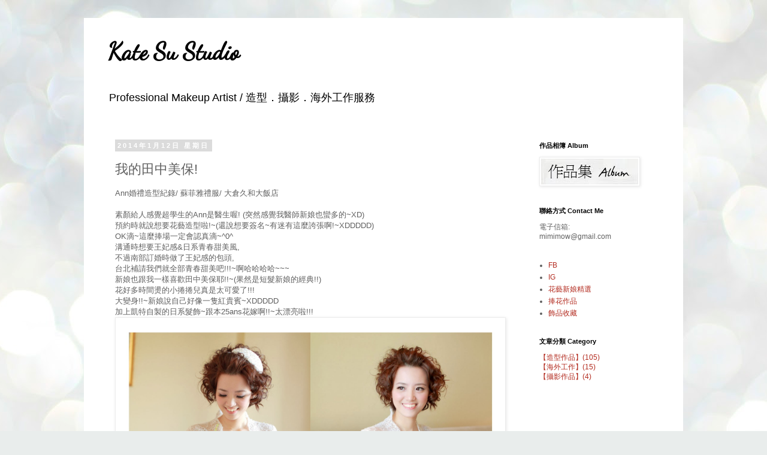

--- FILE ---
content_type: text/html; charset=UTF-8
request_url: http://katesu1980.blogspot.com/2014/01/blog-post_12.html
body_size: 13211
content:
<!DOCTYPE html>
<html class='v2' dir='ltr' lang='zh-TW'>
<head>
<link href='https://www.blogger.com/static/v1/widgets/335934321-css_bundle_v2.css' rel='stylesheet' type='text/css'/>
<meta content='width=1100' name='viewport'/>
<meta content='text/html; charset=UTF-8' http-equiv='Content-Type'/>
<meta content='blogger' name='generator'/>
<link href='http://katesu1980.blogspot.com/favicon.ico' rel='icon' type='image/x-icon'/>
<link href='http://katesu1980.blogspot.com/2014/01/blog-post_12.html' rel='canonical'/>
<link rel="alternate" type="application/atom+xml" title="Kate Su Studio - Atom" href="http://katesu1980.blogspot.com/feeds/posts/default" />
<link rel="alternate" type="application/rss+xml" title="Kate Su Studio - RSS" href="http://katesu1980.blogspot.com/feeds/posts/default?alt=rss" />
<link rel="service.post" type="application/atom+xml" title="Kate Su Studio - Atom" href="https://www.blogger.com/feeds/835312127718386702/posts/default" />

<link rel="alternate" type="application/atom+xml" title="Kate Su Studio - Atom" href="http://katesu1980.blogspot.com/feeds/3058663322892127815/comments/default" />
<!--Can't find substitution for tag [blog.ieCssRetrofitLinks]-->
<link href='https://blogger.googleusercontent.com/img/b/R29vZ2xl/AVvXsEiaQFdpOyukahz01JohVfzPxmqEt_ACAROjO6_MVzCtRktvlI2XxvFuFP-CHd2cInOsRSRluIqbwJQMxwvZz0_7v_xujUMNFQRdZDeyzFFuL2c12fd-OnCL3L6pvRSdZXgYxDBvXKsQWSc4/s1600/005.jpg' rel='image_src'/>
<meta content='http://katesu1980.blogspot.com/2014/01/blog-post_12.html' property='og:url'/>
<meta content='我的田中美保!' property='og:title'/>
<meta content='Ann婚禮造型紀錄/ 蘇菲雅禮服/ 大倉久和大飯店   素顏給人感覺超學生的Ann是醫生喔! (突然感覺我醫師新娘也蠻多的~XD)  預約時就說想要花藝造型啦!~(還說想要簽名~有迷有這麼誇張啊!~XDDDDD)  OK滴~這麼捧場一定會認真滴~^0^  溝通時想要王妃感 &amp; 日...' property='og:description'/>
<meta content='https://blogger.googleusercontent.com/img/b/R29vZ2xl/AVvXsEiaQFdpOyukahz01JohVfzPxmqEt_ACAROjO6_MVzCtRktvlI2XxvFuFP-CHd2cInOsRSRluIqbwJQMxwvZz0_7v_xujUMNFQRdZDeyzFFuL2c12fd-OnCL3L6pvRSdZXgYxDBvXKsQWSc4/w1200-h630-p-k-no-nu/005.jpg' property='og:image'/>
<title>Kate Su Studio: 我的田中美保!</title>
<style type='text/css'>@font-face{font-family:'Dancing Script';font-style:normal;font-weight:400;font-display:swap;src:url(//fonts.gstatic.com/s/dancingscript/v29/If2cXTr6YS-zF4S-kcSWSVi_sxjsohD9F50Ruu7BMSo3Rep8hNX6plRPjLo.woff2)format('woff2');unicode-range:U+0102-0103,U+0110-0111,U+0128-0129,U+0168-0169,U+01A0-01A1,U+01AF-01B0,U+0300-0301,U+0303-0304,U+0308-0309,U+0323,U+0329,U+1EA0-1EF9,U+20AB;}@font-face{font-family:'Dancing Script';font-style:normal;font-weight:400;font-display:swap;src:url(//fonts.gstatic.com/s/dancingscript/v29/If2cXTr6YS-zF4S-kcSWSVi_sxjsohD9F50Ruu7BMSo3ROp8hNX6plRPjLo.woff2)format('woff2');unicode-range:U+0100-02BA,U+02BD-02C5,U+02C7-02CC,U+02CE-02D7,U+02DD-02FF,U+0304,U+0308,U+0329,U+1D00-1DBF,U+1E00-1E9F,U+1EF2-1EFF,U+2020,U+20A0-20AB,U+20AD-20C0,U+2113,U+2C60-2C7F,U+A720-A7FF;}@font-face{font-family:'Dancing Script';font-style:normal;font-weight:400;font-display:swap;src:url(//fonts.gstatic.com/s/dancingscript/v29/If2cXTr6YS-zF4S-kcSWSVi_sxjsohD9F50Ruu7BMSo3Sup8hNX6plRP.woff2)format('woff2');unicode-range:U+0000-00FF,U+0131,U+0152-0153,U+02BB-02BC,U+02C6,U+02DA,U+02DC,U+0304,U+0308,U+0329,U+2000-206F,U+20AC,U+2122,U+2191,U+2193,U+2212,U+2215,U+FEFF,U+FFFD;}</style>
<style id='page-skin-1' type='text/css'><!--
/*
-----------------------------------------------
Blogger Template Style
Name:     Simple
Designer: Josh Peterson
URL:      www.noaesthetic.com
----------------------------------------------- */
/* Variable definitions
====================
<Variable name="keycolor" description="Main Color" type="color" default="#66bbdd"/>
<Group description="Page Text" selector="body">
<Variable name="body.font" description="Font" type="font"
default="normal normal 12px Arial, Tahoma, Helvetica, FreeSans, sans-serif"/>
<Variable name="body.text.color" description="Text Color" type="color" default="#222222"/>
</Group>
<Group description="Backgrounds" selector=".body-fauxcolumns-outer">
<Variable name="body.background.color" description="Outer Background" type="color" default="#66bbdd"/>
<Variable name="content.background.color" description="Main Background" type="color" default="#ffffff"/>
<Variable name="header.background.color" description="Header Background" type="color" default="transparent"/>
</Group>
<Group description="Links" selector=".main-outer">
<Variable name="link.color" description="Link Color" type="color" default="#2288bb"/>
<Variable name="link.visited.color" description="Visited Color" type="color" default="#888888"/>
<Variable name="link.hover.color" description="Hover Color" type="color" default="#33aaff"/>
</Group>
<Group description="Blog Title" selector=".header h1">
<Variable name="header.font" description="Font" type="font"
default="normal normal 60px Arial, Tahoma, Helvetica, FreeSans, sans-serif"/>
<Variable name="header.text.color" description="Title Color" type="color" default="#3399bb" />
</Group>
<Group description="Blog Description" selector=".header .description">
<Variable name="description.text.color" description="Description Color" type="color"
default="#777777" />
</Group>
<Group description="Tabs Text" selector=".tabs-inner .widget li a">
<Variable name="tabs.font" description="Font" type="font"
default="normal normal 14px Arial, Tahoma, Helvetica, FreeSans, sans-serif"/>
<Variable name="tabs.text.color" description="Text Color" type="color" default="#999999"/>
<Variable name="tabs.selected.text.color" description="Selected Color" type="color" default="#000000"/>
</Group>
<Group description="Tabs Background" selector=".tabs-outer .PageList">
<Variable name="tabs.background.color" description="Background Color" type="color" default="#f5f5f5"/>
<Variable name="tabs.selected.background.color" description="Selected Color" type="color" default="#eeeeee"/>
</Group>
<Group description="Post Title" selector="h3.post-title, .comments h4">
<Variable name="post.title.font" description="Font" type="font"
default="normal normal 22px Arial, Tahoma, Helvetica, FreeSans, sans-serif"/>
</Group>
<Group description="Date Header" selector=".date-header">
<Variable name="date.header.color" description="Text Color" type="color"
default="#606060"/>
<Variable name="date.header.background.color" description="Background Color" type="color"
default="transparent"/>
</Group>
<Group description="Post Footer" selector=".post-footer">
<Variable name="post.footer.text.color" description="Text Color" type="color" default="#666666"/>
<Variable name="post.footer.background.color" description="Background Color" type="color"
default="#f9f9f9"/>
<Variable name="post.footer.border.color" description="Shadow Color" type="color" default="#eeeeee"/>
</Group>
<Group description="Gadgets" selector="h2">
<Variable name="widget.title.font" description="Title Font" type="font"
default="normal bold 11px Arial, Tahoma, Helvetica, FreeSans, sans-serif"/>
<Variable name="widget.title.text.color" description="Title Color" type="color" default="#000000"/>
<Variable name="widget.alternate.text.color" description="Alternate Color" type="color" default="#999999"/>
</Group>
<Group description="Images" selector=".main-inner">
<Variable name="image.background.color" description="Background Color" type="color" default="#ffffff"/>
<Variable name="image.border.color" description="Border Color" type="color" default="#eeeeee"/>
<Variable name="image.text.color" description="Caption Text Color" type="color" default="#606060"/>
</Group>
<Group description="Accents" selector=".content-inner">
<Variable name="body.rule.color" description="Separator Line Color" type="color" default="#eeeeee"/>
<Variable name="tabs.border.color" description="Tabs Border Color" type="color" default="transparent"/>
</Group>
<Variable name="body.background" description="Body Background" type="background"
color="#ffffff" default="$(color) none repeat scroll top left"/>
<Variable name="body.background.override" description="Body Background Override" type="string" default=""/>
<Variable name="body.background.gradient.cap" description="Body Gradient Cap" type="url"
default="url(//www.blogblog.com/1kt/simple/gradients_light.png)"/>
<Variable name="body.background.gradient.tile" description="Body Gradient Tile" type="url"
default="url(//www.blogblog.com/1kt/simple/body_gradient_tile_light.png)"/>
<Variable name="content.background.color.selector" description="Content Background Color Selector" type="string" default=".content-inner"/>
<Variable name="content.padding" description="Content Padding" type="length" default="10px"/>
<Variable name="content.padding.horizontal" description="Content Horizontal Padding" type="length" default="10px"/>
<Variable name="content.shadow.spread" description="Content Shadow Spread" type="length" default="40px"/>
<Variable name="content.shadow.spread.webkit" description="Content Shadow Spread (WebKit)" type="length" default="5px"/>
<Variable name="content.shadow.spread.ie" description="Content Shadow Spread (IE)" type="length" default="10px"/>
<Variable name="main.border.width" description="Main Border Width" type="length" default="0"/>
<Variable name="header.background.gradient" description="Header Gradient" type="url" default="none"/>
<Variable name="header.shadow.offset.left" description="Header Shadow Offset Left" type="length" default="-1px"/>
<Variable name="header.shadow.offset.top" description="Header Shadow Offset Top" type="length" default="-1px"/>
<Variable name="header.shadow.spread" description="Header Shadow Spread" type="length" default="1px"/>
<Variable name="header.padding" description="Header Padding" type="length" default="30px"/>
<Variable name="header.border.size" description="Header Border Size" type="length" default="1px"/>
<Variable name="header.bottom.border.size" description="Header Bottom Border Size" type="length" default="1px"/>
<Variable name="header.border.horizontalsize" description="Header Horizontal Border Size" type="length" default="0"/>
<Variable name="description.text.size" description="Description Text Size" type="string" default="140%"/>
<Variable name="tabs.margin.top" description="Tabs Margin Top" type="length" default="0" />
<Variable name="tabs.margin.side" description="Tabs Side Margin" type="length" default="30px" />
<Variable name="tabs.background.gradient" description="Tabs Background Gradient" type="url"
default="url(//www.blogblog.com/1kt/simple/gradients_light.png)"/>
<Variable name="tabs.border.width" description="Tabs Border Width" type="length" default="1px"/>
<Variable name="tabs.bevel.border.width" description="Tabs Bevel Border Width" type="length" default="1px"/>
<Variable name="date.header.padding" description="Date Header Padding" type="string" default="inherit"/>
<Variable name="date.header.letterspacing" description="Date Header Letter Spacing" type="string" default="inherit"/>
<Variable name="date.header.margin" description="Date Header Margin" type="string" default="inherit"/>
<Variable name="post.margin.bottom" description="Post Bottom Margin" type="length" default="25px"/>
<Variable name="image.border.small.size" description="Image Border Small Size" type="length" default="2px"/>
<Variable name="image.border.large.size" description="Image Border Large Size" type="length" default="5px"/>
<Variable name="page.width.selector" description="Page Width Selector" type="string" default=".region-inner"/>
<Variable name="page.width" description="Page Width" type="string" default="auto"/>
<Variable name="main.section.margin" description="Main Section Margin" type="length" default="15px"/>
<Variable name="main.padding" description="Main Padding" type="length" default="15px"/>
<Variable name="main.padding.top" description="Main Padding Top" type="length" default="30px"/>
<Variable name="main.padding.bottom" description="Main Padding Bottom" type="length" default="30px"/>
<Variable name="paging.background"
color="#ffffff"
description="Background of blog paging area" type="background"
default="transparent none no-repeat scroll top center"/>
<Variable name="footer.bevel" description="Bevel border length of footer" type="length" default="0"/>
<Variable name="mobile.background.overlay" description="Mobile Background Overlay" type="string"
default="transparent none repeat scroll top left"/>
<Variable name="mobile.background.size" description="Mobile Background Size" type="string" default="auto"/>
<Variable name="mobile.button.color" description="Mobile Button Color" type="color" default="#ffffff" />
<Variable name="startSide" description="Side where text starts in blog language" type="automatic" default="left"/>
<Variable name="endSide" description="Side where text ends in blog language" type="automatic" default="right"/>
*/
/* Content
----------------------------------------------- */
body, .body-fauxcolumn-outer {
font: normal normal 12px 'Trebuchet MS', Trebuchet, Verdana, sans-serif;
color: #606060;
background: #e9edec url(//themes.googleusercontent.com/image?id=1SBilrALlXIPLRAelrnhYjgFyYa09ZeL8cdktIYuaRwQ3kEvcEX-Xz1NjKkrLjtsPxmc7) repeat fixed top center /* Credit: merrymoonmary (http://www.istockphoto.com/googleimages.php?id=10871280&platform=blogger) */;
padding: 0 0 0 0;
}
html body .region-inner {
min-width: 0;
max-width: 100%;
width: auto;
}
a:link {
text-decoration:none;
color: #b32c20;
}
a:visited {
text-decoration:none;
color: #848484;
}
a:hover {
text-decoration:underline;
color: #ff512e;
}
.body-fauxcolumn-outer .fauxcolumn-inner {
background: transparent none repeat scroll top left;
_background-image: none;
}
.body-fauxcolumn-outer .cap-top {
position: absolute;
z-index: 1;
height: 400px;
width: 100%;
background: #e9edec url(//themes.googleusercontent.com/image?id=1SBilrALlXIPLRAelrnhYjgFyYa09ZeL8cdktIYuaRwQ3kEvcEX-Xz1NjKkrLjtsPxmc7) repeat fixed top center /* Credit: merrymoonmary (http://www.istockphoto.com/googleimages.php?id=10871280&platform=blogger) */;
}
.body-fauxcolumn-outer .cap-top .cap-left {
width: 100%;
background: transparent none repeat-x scroll top left;
_background-image: none;
}
.content-outer {
-moz-box-shadow: 0 0 0 rgba(0, 0, 0, .15);
-webkit-box-shadow: 0 0 0 rgba(0, 0, 0, .15);
-goog-ms-box-shadow: 0 0 0 #333333;
box-shadow: 0 0 0 rgba(0, 0, 0, .15);
margin-bottom: 1px;
}
.content-inner {
padding: 10px 40px;
}
.content-inner {
background-color: #ffffff;
}
/* Header
----------------------------------------------- */
.header-outer {
background: transparent none repeat-x scroll 0 -400px;
_background-image: none;
}
.Header h1 {
font: normal bold 40px Dancing Script;
color: #000000;
text-shadow: 0 0 0 rgba(0, 0, 0, .2);
}
.Header h1 a {
color: #000000;
}
.Header .description {
font-size: 18px;
color: #000000;
}
.header-inner .Header .titlewrapper {
padding: 22px 0;
}
.header-inner .Header .descriptionwrapper {
padding: 0 0;
}
/* Tabs
----------------------------------------------- */
.tabs-inner .section:first-child {
border-top: 0 solid #dbdbdb;
}
.tabs-inner .section:first-child ul {
margin-top: -1px;
border-top: 1px solid #dbdbdb;
border-left: 1px solid #dbdbdb;
border-right: 1px solid #dbdbdb;
}
.tabs-inner .widget ul {
background: transparent none repeat-x scroll 0 -800px;
_background-image: none;
border-bottom: 1px solid #dbdbdb;
margin-top: 0;
margin-left: -30px;
margin-right: -30px;
}
.tabs-inner .widget li a {
display: inline-block;
padding: .6em 1em;
font: normal normal 12px 'Trebuchet MS', Trebuchet, Verdana, sans-serif;
color: #000000;
border-left: 1px solid #ffffff;
border-right: 1px solid #dbdbdb;
}
.tabs-inner .widget li:first-child a {
border-left: none;
}
.tabs-inner .widget li.selected a, .tabs-inner .widget li a:hover {
color: #000000;
background-color: #ededed;
text-decoration: none;
}
/* Columns
----------------------------------------------- */
.main-outer {
border-top: 0 solid transparent;
}
.fauxcolumn-left-outer .fauxcolumn-inner {
border-right: 1px solid transparent;
}
.fauxcolumn-right-outer .fauxcolumn-inner {
border-left: 1px solid transparent;
}
/* Headings
----------------------------------------------- */
h2 {
margin: 0 0 1em 0;
font: normal bold 11px 'Trebuchet MS',Trebuchet,Verdana,sans-serif;
color: #000000;
}
/* Widgets
----------------------------------------------- */
.widget .zippy {
color: #969696;
text-shadow: 2px 2px 1px rgba(0, 0, 0, .1);
}
.widget .popular-posts ul {
list-style: none;
}
/* Posts
----------------------------------------------- */
.date-header span {
background-color: #dbdbdb;
color: #ffffff;
padding: 0.4em;
letter-spacing: 3px;
margin: inherit;
}
.main-inner {
padding-top: 35px;
padding-bottom: 65px;
}
.main-inner .column-center-inner {
padding: 0 0;
}
.main-inner .column-center-inner .section {
margin: 0 1em;
}
.post {
margin: 0 0 45px 0;
}
h3.post-title, .comments h4 {
font: normal normal 22px 'Trebuchet MS',Trebuchet,Verdana,sans-serif;
margin: .75em 0 0;
}
.post-body {
font-size: 110%;
line-height: 1.4;
position: relative;
}
.post-body img, .post-body .tr-caption-container, .Profile img, .Image img,
.BlogList .item-thumbnail img {
padding: 2px;
background: #ffffff;
border: 1px solid #ededed;
-moz-box-shadow: 1px 1px 5px rgba(0, 0, 0, .1);
-webkit-box-shadow: 1px 1px 5px rgba(0, 0, 0, .1);
box-shadow: 1px 1px 5px rgba(0, 0, 0, .1);
}
.post-body img, .post-body .tr-caption-container {
padding: 5px;
}
.post-body .tr-caption-container {
color: #606060;
}
.post-body .tr-caption-container img {
padding: 0;
background: transparent;
border: none;
-moz-box-shadow: 0 0 0 rgba(0, 0, 0, .1);
-webkit-box-shadow: 0 0 0 rgba(0, 0, 0, .1);
box-shadow: 0 0 0 rgba(0, 0, 0, .1);
}
.post-header {
margin: 0 0 1.5em;
line-height: 1.6;
font-size: 90%;
}
.post-footer {
margin: 20px -2px 0;
padding: 5px 10px;
color: #606060;
background-color: #ffffff;
border-bottom: 1px solid #ededed;
line-height: 1.6;
font-size: 90%;
}
#comments .comment-author {
padding-top: 1.5em;
border-top: 1px solid transparent;
background-position: 0 1.5em;
}
#comments .comment-author:first-child {
padding-top: 0;
border-top: none;
}
.avatar-image-container {
margin: .2em 0 0;
}
#comments .avatar-image-container img {
border: 1px solid #ededed;
}
/* Comments
----------------------------------------------- */
.comments .comments-content .icon.blog-author {
background-repeat: no-repeat;
background-image: url([data-uri]);
}
.comments .comments-content .loadmore a {
border-top: 1px solid #969696;
border-bottom: 1px solid #969696;
}
.comments .comment-thread.inline-thread {
background-color: #ffffff;
}
.comments .continue {
border-top: 2px solid #969696;
}
/* Accents
---------------------------------------------- */
.section-columns td.columns-cell {
border-left: 1px solid transparent;
}
.blog-pager {
background: transparent url(//www.blogblog.com/1kt/simple/paging_dot.png) repeat-x scroll top center;
}
.blog-pager-older-link, .home-link,
.blog-pager-newer-link {
background-color: #ffffff;
padding: 5px;
}
.footer-outer {
border-top: 1px dashed #bbbbbb;
}
/* Mobile
----------------------------------------------- */
body.mobile  {
background-size: auto;
}
.mobile .body-fauxcolumn-outer {
background: transparent none repeat scroll top left;
}
.mobile .body-fauxcolumn-outer .cap-top {
background-size: 100% auto;
}
.mobile .content-outer {
-webkit-box-shadow: 0 0 3px rgba(0, 0, 0, .15);
box-shadow: 0 0 3px rgba(0, 0, 0, .15);
}
body.mobile .AdSense {
margin: 0 -0;
}
.mobile .tabs-inner .widget ul {
margin-left: 0;
margin-right: 0;
}
.mobile .post {
margin: 0;
}
.mobile .main-inner .column-center-inner .section {
margin: 0;
}
.mobile .date-header span {
padding: 0.1em 10px;
margin: 0 -10px;
}
.mobile h3.post-title {
margin: 0;
}
.mobile .blog-pager {
background: transparent none no-repeat scroll top center;
}
.mobile .footer-outer {
border-top: none;
}
.mobile .main-inner, .mobile .footer-inner {
background-color: #ffffff;
}
.mobile-index-contents {
color: #606060;
}
.mobile-link-button {
background-color: #b32c20;
}
.mobile-link-button a:link, .mobile-link-button a:visited {
color: #ffffff;
}
.mobile .tabs-inner .section:first-child {
border-top: none;
}
.mobile .tabs-inner .PageList .widget-content {
background-color: #ededed;
color: #000000;
border-top: 1px solid #dbdbdb;
border-bottom: 1px solid #dbdbdb;
}
.mobile .tabs-inner .PageList .widget-content .pagelist-arrow {
border-left: 1px solid #dbdbdb;
}

--></style>
<style id='template-skin-1' type='text/css'><!--
body {
min-width: 1000px;
}
.content-outer, .content-fauxcolumn-outer, .region-inner {
min-width: 1000px;
max-width: 1000px;
_width: 1000px;
}
.main-inner .columns {
padding-left: 0px;
padding-right: 230px;
}
.main-inner .fauxcolumn-center-outer {
left: 0px;
right: 230px;
/* IE6 does not respect left and right together */
_width: expression(this.parentNode.offsetWidth -
parseInt("0px") -
parseInt("230px") + 'px');
}
.main-inner .fauxcolumn-left-outer {
width: 0px;
}
.main-inner .fauxcolumn-right-outer {
width: 230px;
}
.main-inner .column-left-outer {
width: 0px;
right: 100%;
margin-left: -0px;
}
.main-inner .column-right-outer {
width: 230px;
margin-right: -230px;
}
#layout {
min-width: 0;
}
#layout .content-outer {
min-width: 0;
width: 800px;
}
#layout .region-inner {
min-width: 0;
width: auto;
}
body#layout div.add_widget {
padding: 8px;
}
body#layout div.add_widget a {
margin-left: 32px;
}
--></style>
<style>
    body {background-image:url(\/\/themes.googleusercontent.com\/image?id=1SBilrALlXIPLRAelrnhYjgFyYa09ZeL8cdktIYuaRwQ3kEvcEX-Xz1NjKkrLjtsPxmc7);}
    
@media (max-width: 200px) { body {background-image:url(\/\/themes.googleusercontent.com\/image?id=1SBilrALlXIPLRAelrnhYjgFyYa09ZeL8cdktIYuaRwQ3kEvcEX-Xz1NjKkrLjtsPxmc7&options=w200);}}
@media (max-width: 400px) and (min-width: 201px) { body {background-image:url(\/\/themes.googleusercontent.com\/image?id=1SBilrALlXIPLRAelrnhYjgFyYa09ZeL8cdktIYuaRwQ3kEvcEX-Xz1NjKkrLjtsPxmc7&options=w400);}}
@media (max-width: 800px) and (min-width: 401px) { body {background-image:url(\/\/themes.googleusercontent.com\/image?id=1SBilrALlXIPLRAelrnhYjgFyYa09ZeL8cdktIYuaRwQ3kEvcEX-Xz1NjKkrLjtsPxmc7&options=w800);}}
@media (max-width: 1200px) and (min-width: 801px) { body {background-image:url(\/\/themes.googleusercontent.com\/image?id=1SBilrALlXIPLRAelrnhYjgFyYa09ZeL8cdktIYuaRwQ3kEvcEX-Xz1NjKkrLjtsPxmc7&options=w1200);}}
/* Last tag covers anything over one higher than the previous max-size cap. */
@media (min-width: 1201px) { body {background-image:url(\/\/themes.googleusercontent.com\/image?id=1SBilrALlXIPLRAelrnhYjgFyYa09ZeL8cdktIYuaRwQ3kEvcEX-Xz1NjKkrLjtsPxmc7&options=w1600);}}
  </style>
<link href='https://www.blogger.com/dyn-css/authorization.css?targetBlogID=835312127718386702&amp;zx=dea30d81-c460-4e9d-bb34-d4df4e413b28' media='none' onload='if(media!=&#39;all&#39;)media=&#39;all&#39;' rel='stylesheet'/><noscript><link href='https://www.blogger.com/dyn-css/authorization.css?targetBlogID=835312127718386702&amp;zx=dea30d81-c460-4e9d-bb34-d4df4e413b28' rel='stylesheet'/></noscript>
<meta name='google-adsense-platform-account' content='ca-host-pub-1556223355139109'/>
<meta name='google-adsense-platform-domain' content='blogspot.com'/>

</head>
<body class='loading'>
<div class='navbar no-items section' id='navbar' name='導覽列'>
</div>
<div class='body-fauxcolumns'>
<div class='fauxcolumn-outer body-fauxcolumn-outer'>
<div class='cap-top'>
<div class='cap-left'></div>
<div class='cap-right'></div>
</div>
<div class='fauxborder-left'>
<div class='fauxborder-right'></div>
<div class='fauxcolumn-inner'>
</div>
</div>
<div class='cap-bottom'>
<div class='cap-left'></div>
<div class='cap-right'></div>
</div>
</div>
</div>
<div class='content'>
<div class='content-fauxcolumns'>
<div class='fauxcolumn-outer content-fauxcolumn-outer'>
<div class='cap-top'>
<div class='cap-left'></div>
<div class='cap-right'></div>
</div>
<div class='fauxborder-left'>
<div class='fauxborder-right'></div>
<div class='fauxcolumn-inner'>
</div>
</div>
<div class='cap-bottom'>
<div class='cap-left'></div>
<div class='cap-right'></div>
</div>
</div>
</div>
<div class='content-outer'>
<div class='content-cap-top cap-top'>
<div class='cap-left'></div>
<div class='cap-right'></div>
</div>
<div class='fauxborder-left content-fauxborder-left'>
<div class='fauxborder-right content-fauxborder-right'></div>
<div class='content-inner'>
<header>
<div class='header-outer'>
<div class='header-cap-top cap-top'>
<div class='cap-left'></div>
<div class='cap-right'></div>
</div>
<div class='fauxborder-left header-fauxborder-left'>
<div class='fauxborder-right header-fauxborder-right'></div>
<div class='region-inner header-inner'>
<div class='header section' id='header' name='標頭'><div class='widget Header' data-version='1' id='Header1'>
<div id='header-inner'>
<div class='titlewrapper'>
<h1 class='title'>
<a href='http://katesu1980.blogspot.com/'>
Kate Su Studio
</a>
</h1>
</div>
<div class='descriptionwrapper'>
<p class='description'><span>Professional Makeup Artist / 
造型&#65294;攝影&#65294;海外工作服務</span></p>
</div>
</div>
</div></div>
</div>
</div>
<div class='header-cap-bottom cap-bottom'>
<div class='cap-left'></div>
<div class='cap-right'></div>
</div>
</div>
</header>
<div class='tabs-outer'>
<div class='tabs-cap-top cap-top'>
<div class='cap-left'></div>
<div class='cap-right'></div>
</div>
<div class='fauxborder-left tabs-fauxborder-left'>
<div class='fauxborder-right tabs-fauxborder-right'></div>
<div class='region-inner tabs-inner'>
<div class='tabs no-items section' id='crosscol' name='跨欄區'></div>
<div class='tabs no-items section' id='crosscol-overflow' name='Cross-Column 2'></div>
</div>
</div>
<div class='tabs-cap-bottom cap-bottom'>
<div class='cap-left'></div>
<div class='cap-right'></div>
</div>
</div>
<div class='main-outer'>
<div class='main-cap-top cap-top'>
<div class='cap-left'></div>
<div class='cap-right'></div>
</div>
<div class='fauxborder-left main-fauxborder-left'>
<div class='fauxborder-right main-fauxborder-right'></div>
<div class='region-inner main-inner'>
<div class='columns fauxcolumns'>
<div class='fauxcolumn-outer fauxcolumn-center-outer'>
<div class='cap-top'>
<div class='cap-left'></div>
<div class='cap-right'></div>
</div>
<div class='fauxborder-left'>
<div class='fauxborder-right'></div>
<div class='fauxcolumn-inner'>
</div>
</div>
<div class='cap-bottom'>
<div class='cap-left'></div>
<div class='cap-right'></div>
</div>
</div>
<div class='fauxcolumn-outer fauxcolumn-left-outer'>
<div class='cap-top'>
<div class='cap-left'></div>
<div class='cap-right'></div>
</div>
<div class='fauxborder-left'>
<div class='fauxborder-right'></div>
<div class='fauxcolumn-inner'>
</div>
</div>
<div class='cap-bottom'>
<div class='cap-left'></div>
<div class='cap-right'></div>
</div>
</div>
<div class='fauxcolumn-outer fauxcolumn-right-outer'>
<div class='cap-top'>
<div class='cap-left'></div>
<div class='cap-right'></div>
</div>
<div class='fauxborder-left'>
<div class='fauxborder-right'></div>
<div class='fauxcolumn-inner'>
</div>
</div>
<div class='cap-bottom'>
<div class='cap-left'></div>
<div class='cap-right'></div>
</div>
</div>
<!-- corrects IE6 width calculation -->
<div class='columns-inner'>
<div class='column-center-outer'>
<div class='column-center-inner'>
<div class='main section' id='main' name='主版面'><div class='widget Blog' data-version='1' id='Blog1'>
<div class='blog-posts hfeed'>

          <div class="date-outer">
        
<h2 class='date-header'><span>2014年1月12日 星期日</span></h2>

          <div class="date-posts">
        
<div class='post-outer'>
<div class='post hentry uncustomized-post-template' itemprop='blogPost' itemscope='itemscope' itemtype='http://schema.org/BlogPosting'>
<meta content='https://blogger.googleusercontent.com/img/b/R29vZ2xl/AVvXsEiaQFdpOyukahz01JohVfzPxmqEt_ACAROjO6_MVzCtRktvlI2XxvFuFP-CHd2cInOsRSRluIqbwJQMxwvZz0_7v_xujUMNFQRdZDeyzFFuL2c12fd-OnCL3L6pvRSdZXgYxDBvXKsQWSc4/s1600/005.jpg' itemprop='image_url'/>
<meta content='835312127718386702' itemprop='blogId'/>
<meta content='3058663322892127815' itemprop='postId'/>
<a name='3058663322892127815'></a>
<h3 class='post-title entry-title' itemprop='name'>
我的田中美保!
</h3>
<div class='post-header'>
<div class='post-header-line-1'></div>
</div>
<div class='post-body entry-content' id='post-body-3058663322892127815' itemprop='description articleBody'>
Ann婚禮造型紀錄/ 蘇菲雅禮服/ 大倉久和大飯店<br />
<br />
素顏給人感覺超學生的Ann是醫生喔! (突然感覺我醫師新娘也蠻多的~XD)<br />
預約時就說想要花藝造型啦!~(還說想要簽名~有迷有這麼誇張啊!~XDDDDD)<br />
OK滴~這麼捧場一定會認真滴~^0^<br />
溝通時想要王妃感<span style="font-family: Helvetica Neue, Arial, Helvetica, sans-serif;">&amp;</span>日系青春甜美風,<br />
不過南部訂婚時做了王妃感的包頭,<br />
台北補請我們就全部青春甜美吧!!!~啊哈哈哈哈~~~<br />
新娘也跟我一樣喜歡田中美保耶!!~(果然是短髮新娘的經典!!)<br />
花好多時間燙的小捲捲兒真是太可愛了!!!<br />
大變身!!~新娘說自己好像一隻紅貴賓~XDDDDD<br />
加上凱特自製的日系髮飾~跟本25ans花嫁啊!!~太漂亮啦!!!<br />
<div class="separator" style="clear: both; text-align: center;">
<a href="https://blogger.googleusercontent.com/img/b/R29vZ2xl/AVvXsEiaQFdpOyukahz01JohVfzPxmqEt_ACAROjO6_MVzCtRktvlI2XxvFuFP-CHd2cInOsRSRluIqbwJQMxwvZz0_7v_xujUMNFQRdZDeyzFFuL2c12fd-OnCL3L6pvRSdZXgYxDBvXKsQWSc4/s1600/005.jpg" imageanchor="1" style="clear: left; float: left; margin-bottom: 1em; margin-right: 1em;"><img border="0" height="520" src="https://blogger.googleusercontent.com/img/b/R29vZ2xl/AVvXsEiaQFdpOyukahz01JohVfzPxmqEt_ACAROjO6_MVzCtRktvlI2XxvFuFP-CHd2cInOsRSRluIqbwJQMxwvZz0_7v_xujUMNFQRdZDeyzFFuL2c12fd-OnCL3L6pvRSdZXgYxDBvXKsQWSc4/s1600/005.jpg" width="640" /></a></div>
<br />
<div class="separator" style="clear: both; text-align: center;">
</div>
<div class="separator" style="clear: both; text-align: center;">
<a href="https://blogger.googleusercontent.com/img/b/R29vZ2xl/AVvXsEgTPna9fytfMA0NmTnT3ewgjkcdx14D1c-GRYIb3_rirMh_OvtAhQJsSotS82Kja4OG3VgiTzJjuEnBLJPeQmdK6Au-xU4LvrLACWvIc5GAIC796p-jF034ADz75_ZfRW4Ax_Nh-gxUXR36/s1600/004.jpg" imageanchor="1" style="clear: left; float: left; margin-bottom: 1em; margin-right: 1em;"><img border="0" height="520" src="https://blogger.googleusercontent.com/img/b/R29vZ2xl/AVvXsEgTPna9fytfMA0NmTnT3ewgjkcdx14D1c-GRYIb3_rirMh_OvtAhQJsSotS82Kja4OG3VgiTzJjuEnBLJPeQmdK6Au-xU4LvrLACWvIc5GAIC796p-jF034ADz75_ZfRW4Ax_Nh-gxUXR36/s1600/004.jpg" width="640" /></a></div>
<br />
<br />
<br />
<br />
<br />
<br />
<br />
<br />
<br />
<br />
<br />
<br />
<br />
<br />
<br />
<br />
<br />
<br />
<br />
<br />
<br />
<br />
<br />
<br />
<br />
<br />
<div class="separator" style="clear: both; text-align: center;">
</div>
<div class="separator" style="clear: both; text-align: center;">
<a href="https://blogger.googleusercontent.com/img/b/R29vZ2xl/AVvXsEjKNJGo-GSG0f2gMXpoF4MTN8tV9WUIBuO9B0pJ320eKQtsC9miPS2_rZTe6gvd_UVKG-HGsdSx24CKjE8Yov12Xt9-TnvXxt4bOY37q1B14eUrmGuq_dJOzELkiTagxxb35YRKmQANDH7G/s1600/001.jpg" imageanchor="1" style="clear: left; float: left; margin-bottom: 1em; margin-right: 1em;"><img border="0" height="520" src="https://blogger.googleusercontent.com/img/b/R29vZ2xl/AVvXsEjKNJGo-GSG0f2gMXpoF4MTN8tV9WUIBuO9B0pJ320eKQtsC9miPS2_rZTe6gvd_UVKG-HGsdSx24CKjE8Yov12Xt9-TnvXxt4bOY37q1B14eUrmGuq_dJOzELkiTagxxb35YRKmQANDH7G/s1600/001.jpg" width="640" /></a></div>
<br />
<br />
<br />
<br />
<br />
<br />
<br />
<br />
<br />
<br />
<br />
<br />
<br />
<br />
<br />
<br />
<br />
<br />
<br />
<br />
<br />
<br />
<br />
<br />
<br />
<br />
<br />
<br />
喜歡我花藝設計的Ann當然捧花也要訂製囉!<br />
希望是歐式自由的花型~要紫綠色系~要像凱特王妃會拿的花束!<br />
沒問題~最近很喜歡這樣的感覺~得心應手的呢!~XD<br />
Ann直說好漂亮!~真的是她想要的捧花~~我也好開心喔!!<br />
<br />
晚禮服是粉橘色系花藝造型~活潑青春又亮眼喔!<br />
日雜風的造型在大倉久和飯店真的好搭!~自然又優雅~<br />
<div class="separator" style="clear: both; text-align: center;">
<a href="https://blogger.googleusercontent.com/img/b/R29vZ2xl/AVvXsEiJCcY_SrdDtkGKfl4Cviq1ImK2aWJeAHxKFWVqzOJWSLosNRShWVEH7cbblVMj1105exbnu-dnHpbUs6E-n7Ypcri7PdokRQMqWSPEx2ymrO3wsmy4Q1-i3WWKzMoAQ-BUgt06oZlyE9VA/s1600/006.jpg" imageanchor="1" style="clear: left; float: left; margin-bottom: 1em; margin-right: 1em;"><img border="0" height="520" src="https://blogger.googleusercontent.com/img/b/R29vZ2xl/AVvXsEiJCcY_SrdDtkGKfl4Cviq1ImK2aWJeAHxKFWVqzOJWSLosNRShWVEH7cbblVMj1105exbnu-dnHpbUs6E-n7Ypcri7PdokRQMqWSPEx2ymrO3wsmy4Q1-i3WWKzMoAQ-BUgt06oZlyE9VA/s1600/006.jpg" width="640" /></a></div>
<br />
<div class="separator" style="clear: both; text-align: center;">
<a href="https://blogger.googleusercontent.com/img/b/R29vZ2xl/AVvXsEg7gOXagedeHiUsR198eYqX8n6rmP3byscYJ1ubOBbGaHXAx-2Utqxb_XYN5HmoLAPkvgmsijoyUC1miYce0rCxD8sgTur89g6ibI27RHVCjIhC7n0ur7v78hT7FPlQMucM6XPedyextMMv/s1600/007.jpg" imageanchor="1" style="clear: left; float: left; margin-bottom: 1em; margin-right: 1em;"><img border="0" height="520" src="https://blogger.googleusercontent.com/img/b/R29vZ2xl/AVvXsEg7gOXagedeHiUsR198eYqX8n6rmP3byscYJ1ubOBbGaHXAx-2Utqxb_XYN5HmoLAPkvgmsijoyUC1miYce0rCxD8sgTur89g6ibI27RHVCjIhC7n0ur7v78hT7FPlQMucM6XPedyextMMv/s1600/007.jpg" width="640" /></a></div>
<br />
<div class="separator" style="clear: both; text-align: center;">
<a href="https://blogger.googleusercontent.com/img/b/R29vZ2xl/AVvXsEjOc30-Qapj3UuNJELbYBSvt5DBUkC1ltoIm9I8wzJJDZgV40GXPJtTNPp30IYpjcjVsYeEOlg68FoICYSbqGPkOSvEnqNqmOD_5TRW5Jjh6V2NgbhIeCwbYaiMBruoK7mnRdoKRLQQQdD6/s1600/008.jpg" imageanchor="1" style="clear: left; float: left; margin-bottom: 1em; margin-right: 1em;"><img border="0" height="520" src="https://blogger.googleusercontent.com/img/b/R29vZ2xl/AVvXsEjOc30-Qapj3UuNJELbYBSvt5DBUkC1ltoIm9I8wzJJDZgV40GXPJtTNPp30IYpjcjVsYeEOlg68FoICYSbqGPkOSvEnqNqmOD_5TRW5Jjh6V2NgbhIeCwbYaiMBruoK7mnRdoKRLQQQdD6/s1600/008.jpg" width="640" /></a></div>
<br />
<br />
<br />
祝福Ann<span style="font-family: Helvetica Neue, Arial, Helvetica, sans-serif;">&amp;</span>Ray醫師二人組~新婚大快樂喔!!<br />
<a href="http://www.flickr.com/photos/79261561@N03/sets/72157639676801726/" target="_blank">More Pictures &gt;&gt;&gt;</a>
<div style='clear: both;'></div>
</div>
<div class='post-footer'>
<div class='post-footer-line post-footer-line-1'>
<span class='post-author vcard'>
張貼者&#65306;
<span class='fn' itemprop='author' itemscope='itemscope' itemtype='http://schema.org/Person'>
<meta content='https://www.blogger.com/profile/15015210231233090821' itemprop='url'/>
<a class='g-profile' href='https://www.blogger.com/profile/15015210231233090821' rel='author' title='author profile'>
<span itemprop='name'>Kate Su</span>
</a>
</span>
</span>
<span class='post-timestamp'>
於
<meta content='http://katesu1980.blogspot.com/2014/01/blog-post_12.html' itemprop='url'/>
<a class='timestamp-link' href='http://katesu1980.blogspot.com/2014/01/blog-post_12.html' rel='bookmark' title='permanent link'><abbr class='published' itemprop='datePublished' title='2014-01-12T21:43:00+08:00'>晚上9:43</abbr></a>
</span>
<span class='post-comment-link'>
</span>
<span class='post-icons'>
<span class='item-control blog-admin pid-603402493'>
<a href='https://www.blogger.com/post-edit.g?blogID=835312127718386702&postID=3058663322892127815&from=pencil' title='編輯文章'>
<img alt='' class='icon-action' height='18' src='https://resources.blogblog.com/img/icon18_edit_allbkg.gif' width='18'/>
</a>
</span>
</span>
<div class='post-share-buttons goog-inline-block'>
<a class='goog-inline-block share-button sb-email' href='https://www.blogger.com/share-post.g?blogID=835312127718386702&postID=3058663322892127815&target=email' target='_blank' title='以電子郵件傳送這篇文章'><span class='share-button-link-text'>以電子郵件傳送這篇文章</span></a><a class='goog-inline-block share-button sb-blog' href='https://www.blogger.com/share-post.g?blogID=835312127718386702&postID=3058663322892127815&target=blog' onclick='window.open(this.href, "_blank", "height=270,width=475"); return false;' target='_blank' title='BlogThis！'><span class='share-button-link-text'>BlogThis&#65281;</span></a><a class='goog-inline-block share-button sb-twitter' href='https://www.blogger.com/share-post.g?blogID=835312127718386702&postID=3058663322892127815&target=twitter' target='_blank' title='分享至 X'><span class='share-button-link-text'>分享至 X</span></a><a class='goog-inline-block share-button sb-facebook' href='https://www.blogger.com/share-post.g?blogID=835312127718386702&postID=3058663322892127815&target=facebook' onclick='window.open(this.href, "_blank", "height=430,width=640"); return false;' target='_blank' title='分享至 Facebook'><span class='share-button-link-text'>分享至 Facebook</span></a><a class='goog-inline-block share-button sb-pinterest' href='https://www.blogger.com/share-post.g?blogID=835312127718386702&postID=3058663322892127815&target=pinterest' target='_blank' title='分享到 Pinterest'><span class='share-button-link-text'>分享到 Pinterest</span></a>
</div>
</div>
<div class='post-footer-line post-footer-line-2'>
<span class='post-labels'>
</span>
</div>
<div class='post-footer-line post-footer-line-3'>
<span class='post-location'>
</span>
</div>
</div>
</div>
<div class='comments' id='comments'>
<a name='comments'></a>
<h4>沒有留言:</h4>
<div id='Blog1_comments-block-wrapper'>
<dl class='avatar-comment-indent' id='comments-block'>
</dl>
</div>
<p class='comment-footer'>
<div class='comment-form'>
<a name='comment-form'></a>
<h4 id='comment-post-message'>張貼留言</h4>
<p>
</p>
<a href='https://www.blogger.com/comment/frame/835312127718386702?po=3058663322892127815&hl=zh-TW&saa=85391&origin=http://katesu1980.blogspot.com' id='comment-editor-src'></a>
<iframe allowtransparency='true' class='blogger-iframe-colorize blogger-comment-from-post' frameborder='0' height='410px' id='comment-editor' name='comment-editor' src='' width='100%'></iframe>
<script src='https://www.blogger.com/static/v1/jsbin/2830521187-comment_from_post_iframe.js' type='text/javascript'></script>
<script type='text/javascript'>
      BLOG_CMT_createIframe('https://www.blogger.com/rpc_relay.html');
    </script>
</div>
</p>
</div>
</div>

        </div></div>
      
</div>
<div class='blog-pager' id='blog-pager'>
<span id='blog-pager-newer-link'>
<a class='blog-pager-newer-link' href='http://katesu1980.blogspot.com/2014/01/blog-post_15.html' id='Blog1_blog-pager-newer-link' title='較新的文章'>較新的文章</a>
</span>
<span id='blog-pager-older-link'>
<a class='blog-pager-older-link' href='http://katesu1980.blogspot.com/2014/01/blog-post_9.html' id='Blog1_blog-pager-older-link' title='較舊的文章'>較舊的文章</a>
</span>
<a class='home-link' href='http://katesu1980.blogspot.com/'>首頁</a>
</div>
<div class='clear'></div>
<div class='post-feeds'>
<div class='feed-links'>
訂閱&#65306;
<a class='feed-link' href='http://katesu1980.blogspot.com/feeds/3058663322892127815/comments/default' target='_blank' type='application/atom+xml'>張貼留言 (Atom)</a>
</div>
</div>
</div></div>
</div>
</div>
<div class='column-left-outer'>
<div class='column-left-inner'>
<aside>
</aside>
</div>
</div>
<div class='column-right-outer'>
<div class='column-right-inner'>
<aside>
<div class='sidebar section' id='sidebar-right-1'><div class='widget Image' data-version='1' id='Image1'>
<h2>作品相簿 Album</h2>
<div class='widget-content'>
<a href='http://www.flickr.com/photos/79261561@N03/sets/'>
<img alt='作品相簿 Album' height='43' id='Image1_img' src='https://blogger.googleusercontent.com/img/b/R29vZ2xl/AVvXsEiyYP82GaVZV8EA2cc3tcnmlOTLwhQ3wf2ccC0bFKj8G8fttQCJO1z2E5QVft_IFQ5vhxys5mkJXUeNe-YVu2wDIty2uQL8w3ytHiaFz0R9jJGghdz7kX8ecXS031uRj_dEKfzG6HbE5NuM/s1600/%25E6%259C%25AA%25E5%2591%25BD%25E5%2590%258D+-225jpg.jpg' width='162'/>
</a>
<br/>
</div>
<div class='clear'></div>
</div><div class='widget HTML' data-version='1' id='HTML3'>
<h2 class='title'>聯絡方式 Contact Me</h2>
<div class='widget-content'>
電子信箱: mimimow@gmail.com
</div>
<div class='clear'></div>
</div><div class='widget LinkList' data-version='1' id='LinkList1'>
<div class='widget-content'>
<ul>
<li><a href='https://www.facebook.com/people/Kate-Su-Studio/100068778883030/'>FB</a></li>
<li><a href='https://www.instagram.com/katesustudio/'>IG</a></li>
<li><a href='https://www.flickr.com/photos/79261561@N03/sets/72157637785590935/'>花藝新娘精選</a></li>
<li><a href='https://www.flickr.com/photos/79261561@N03/albums/72157636920474643'>捧花作品</a></li>
<li><a href='https://www.flickr.com/photos/79261561@N03/sets/72157636892982615/'>飾品收藏</a></li>
</ul>
<div class='clear'></div>
</div>
</div><div class='widget Text' data-version='1' id='Text2'>
<h2 class='title'>文章分類 Category</h2>
<div class='widget-content'>
<p style="background-attachment: initial; background-clip: initial; background-color: white; background-image: initial; background-origin: initial; background-position: initial; background-repeat: initial; background-size: initial; font-size: 100%; margin: 0cm;"><a href="http://katesu1980.blogspot.tw/2013/11/blog-post_4.html">&#12304;造型作品&#12305;(105)</a><span =""   lang="EN-US"  style="font-family:&quot;;font-size:9.0pt;color:#333333;"><o:p></o:p></span></p><p style="background-attachment: initial; background-clip: initial; background-color: white; background-image: initial; background-origin: initial; background-position: initial; background-repeat: initial; background-size: initial; font-size: 100%; margin: 0cm;"><a href="http://katesu1980.blogspot.tw/2013/09/blog-post_1.html">&#12304;海外工作&#12305;(15)</a></p><p style="background-attachment: initial; background-clip: initial; background-color: white; background-image: initial; background-origin: initial; background-position: initial; background-repeat: initial; background-size: initial; font-size: 100%; margin: 0cm;"><a href="http://katesu1980.blogspot.tw/2008/01/blog-post_3633.html"><span style="font-size: 100%;font-size:100%;">&#12304;攝影作品</span><span =""  style="font-size:100%;">&#12305;(4)</span></a></p><p style="background-attachment: initial; background-clip: initial; background-color: white; background-image: initial; background-origin: initial; background-position: initial; background-repeat: initial; background-size: initial; font-size: 100%; margin: 0cm;"><a href="https://www.flickr.com/photos/79261561@N03/sets/72157637785590935/"></a></p>
</div>
<div class='clear'></div>
</div></div>
</aside>
</div>
</div>
</div>
<div style='clear: both'></div>
<!-- columns -->
</div>
<!-- main -->
</div>
</div>
<div class='main-cap-bottom cap-bottom'>
<div class='cap-left'></div>
<div class='cap-right'></div>
</div>
</div>
<footer>
<div class='footer-outer'>
<div class='footer-cap-top cap-top'>
<div class='cap-left'></div>
<div class='cap-right'></div>
</div>
<div class='fauxborder-left footer-fauxborder-left'>
<div class='fauxborder-right footer-fauxborder-right'></div>
<div class='region-inner footer-inner'>
<div class='foot no-items section' id='footer-1'></div>
<table border='0' cellpadding='0' cellspacing='0' class='section-columns columns-2'>
<tbody>
<tr>
<td class='first columns-cell'>
<div class='foot no-items section' id='footer-2-1'></div>
</td>
<td class='columns-cell'>
<div class='foot no-items section' id='footer-2-2'></div>
</td>
</tr>
</tbody>
</table>
<!-- outside of the include in order to lock Attribution widget -->
<div class='foot section' id='footer-3' name='頁尾'><div class='widget Attribution' data-version='1' id='Attribution1'>
<div class='widget-content' style='text-align: center;'>
主題圖片來源&#65306;<a href='http://www.istockphoto.com/googleimages.php?id=10871280&platform=blogger&langregion=zh_TW' target='_blank'>merrymoonmary</a>. 技術提供&#65306;<a href='https://www.blogger.com' target='_blank'>Blogger</a>.
</div>
<div class='clear'></div>
</div></div>
</div>
</div>
<div class='footer-cap-bottom cap-bottom'>
<div class='cap-left'></div>
<div class='cap-right'></div>
</div>
</div>
</footer>
<!-- content -->
</div>
</div>
<div class='content-cap-bottom cap-bottom'>
<div class='cap-left'></div>
<div class='cap-right'></div>
</div>
</div>
</div>
<script type='text/javascript'>
    window.setTimeout(function() {
        document.body.className = document.body.className.replace('loading', '');
      }, 10);
  </script>

<script type="text/javascript" src="https://www.blogger.com/static/v1/widgets/2028843038-widgets.js"></script>
<script type='text/javascript'>
window['__wavt'] = 'AOuZoY7BD2BVmVYxRGlaCQj2q8WC3sBfgQ:1769078147059';_WidgetManager._Init('//www.blogger.com/rearrange?blogID\x3d835312127718386702','//katesu1980.blogspot.com/2014/01/blog-post_12.html','835312127718386702');
_WidgetManager._SetDataContext([{'name': 'blog', 'data': {'blogId': '835312127718386702', 'title': 'Kate Su Studio', 'url': 'http://katesu1980.blogspot.com/2014/01/blog-post_12.html', 'canonicalUrl': 'http://katesu1980.blogspot.com/2014/01/blog-post_12.html', 'homepageUrl': 'http://katesu1980.blogspot.com/', 'searchUrl': 'http://katesu1980.blogspot.com/search', 'canonicalHomepageUrl': 'http://katesu1980.blogspot.com/', 'blogspotFaviconUrl': 'http://katesu1980.blogspot.com/favicon.ico', 'bloggerUrl': 'https://www.blogger.com', 'hasCustomDomain': false, 'httpsEnabled': true, 'enabledCommentProfileImages': true, 'gPlusViewType': 'FILTERED_POSTMOD', 'adultContent': false, 'analyticsAccountNumber': '', 'encoding': 'UTF-8', 'locale': 'zh-TW', 'localeUnderscoreDelimited': 'zh_tw', 'languageDirection': 'ltr', 'isPrivate': false, 'isMobile': false, 'isMobileRequest': false, 'mobileClass': '', 'isPrivateBlog': false, 'isDynamicViewsAvailable': true, 'feedLinks': '\x3clink rel\x3d\x22alternate\x22 type\x3d\x22application/atom+xml\x22 title\x3d\x22Kate Su Studio - Atom\x22 href\x3d\x22http://katesu1980.blogspot.com/feeds/posts/default\x22 /\x3e\n\x3clink rel\x3d\x22alternate\x22 type\x3d\x22application/rss+xml\x22 title\x3d\x22Kate Su Studio - RSS\x22 href\x3d\x22http://katesu1980.blogspot.com/feeds/posts/default?alt\x3drss\x22 /\x3e\n\x3clink rel\x3d\x22service.post\x22 type\x3d\x22application/atom+xml\x22 title\x3d\x22Kate Su Studio - Atom\x22 href\x3d\x22https://www.blogger.com/feeds/835312127718386702/posts/default\x22 /\x3e\n\n\x3clink rel\x3d\x22alternate\x22 type\x3d\x22application/atom+xml\x22 title\x3d\x22Kate Su Studio - Atom\x22 href\x3d\x22http://katesu1980.blogspot.com/feeds/3058663322892127815/comments/default\x22 /\x3e\n', 'meTag': '', 'adsenseHostId': 'ca-host-pub-1556223355139109', 'adsenseHasAds': false, 'adsenseAutoAds': false, 'boqCommentIframeForm': true, 'loginRedirectParam': '', 'view': '', 'dynamicViewsCommentsSrc': '//www.blogblog.com/dynamicviews/4224c15c4e7c9321/js/comments.js', 'dynamicViewsScriptSrc': '//www.blogblog.com/dynamicviews/6e0d22adcfa5abea', 'plusOneApiSrc': 'https://apis.google.com/js/platform.js', 'disableGComments': true, 'interstitialAccepted': false, 'sharing': {'platforms': [{'name': '\u53d6\u5f97\u9023\u7d50', 'key': 'link', 'shareMessage': '\u53d6\u5f97\u9023\u7d50', 'target': ''}, {'name': 'Facebook', 'key': 'facebook', 'shareMessage': '\u5206\u4eab\u5230 Facebook', 'target': 'facebook'}, {'name': 'BlogThis\uff01', 'key': 'blogThis', 'shareMessage': 'BlogThis\uff01', 'target': 'blog'}, {'name': 'X', 'key': 'twitter', 'shareMessage': '\u5206\u4eab\u5230 X', 'target': 'twitter'}, {'name': 'Pinterest', 'key': 'pinterest', 'shareMessage': '\u5206\u4eab\u5230 Pinterest', 'target': 'pinterest'}, {'name': '\u4ee5\u96fb\u5b50\u90f5\u4ef6\u50b3\u9001', 'key': 'email', 'shareMessage': '\u4ee5\u96fb\u5b50\u90f5\u4ef6\u50b3\u9001', 'target': 'email'}], 'disableGooglePlus': true, 'googlePlusShareButtonWidth': 0, 'googlePlusBootstrap': '\x3cscript type\x3d\x22text/javascript\x22\x3ewindow.___gcfg \x3d {\x27lang\x27: \x27zh_TW\x27};\x3c/script\x3e'}, 'hasCustomJumpLinkMessage': false, 'jumpLinkMessage': '\u95b1\u8b80\u5b8c\u6574\u5167\u5bb9', 'pageType': 'item', 'postId': '3058663322892127815', 'postImageThumbnailUrl': 'https://blogger.googleusercontent.com/img/b/R29vZ2xl/AVvXsEiaQFdpOyukahz01JohVfzPxmqEt_ACAROjO6_MVzCtRktvlI2XxvFuFP-CHd2cInOsRSRluIqbwJQMxwvZz0_7v_xujUMNFQRdZDeyzFFuL2c12fd-OnCL3L6pvRSdZXgYxDBvXKsQWSc4/s72-c/005.jpg', 'postImageUrl': 'https://blogger.googleusercontent.com/img/b/R29vZ2xl/AVvXsEiaQFdpOyukahz01JohVfzPxmqEt_ACAROjO6_MVzCtRktvlI2XxvFuFP-CHd2cInOsRSRluIqbwJQMxwvZz0_7v_xujUMNFQRdZDeyzFFuL2c12fd-OnCL3L6pvRSdZXgYxDBvXKsQWSc4/s1600/005.jpg', 'pageName': '\u6211\u7684\u7530\u4e2d\u7f8e\u4fdd!', 'pageTitle': 'Kate Su Studio: \u6211\u7684\u7530\u4e2d\u7f8e\u4fdd!'}}, {'name': 'features', 'data': {}}, {'name': 'messages', 'data': {'edit': '\u7de8\u8f2f', 'linkCopiedToClipboard': '\u5df2\u5c07\u9023\u7d50\u8907\u88fd\u5230\u526a\u8cbc\u7c3f\uff01', 'ok': '\u78ba\u5b9a', 'postLink': '\u6587\u7ae0\u9023\u7d50'}}, {'name': 'template', 'data': {'isResponsive': false, 'isAlternateRendering': false, 'isCustom': false}}, {'name': 'view', 'data': {'classic': {'name': 'classic', 'url': '?view\x3dclassic'}, 'flipcard': {'name': 'flipcard', 'url': '?view\x3dflipcard'}, 'magazine': {'name': 'magazine', 'url': '?view\x3dmagazine'}, 'mosaic': {'name': 'mosaic', 'url': '?view\x3dmosaic'}, 'sidebar': {'name': 'sidebar', 'url': '?view\x3dsidebar'}, 'snapshot': {'name': 'snapshot', 'url': '?view\x3dsnapshot'}, 'timeslide': {'name': 'timeslide', 'url': '?view\x3dtimeslide'}, 'isMobile': false, 'title': '\u6211\u7684\u7530\u4e2d\u7f8e\u4fdd!', 'description': 'Ann\u5a5a\u79ae\u9020\u578b\u7d00\u9304/ \u8607\u83f2\u96c5\u79ae\u670d/ \u5927\u5009\u4e45\u548c\u5927\u98ef\u5e97   \u7d20\u984f\u7d66\u4eba\u611f\u89ba\u8d85\u5b78\u751f\u7684Ann\u662f\u91ab\u751f\u5594! (\u7a81\u7136\u611f\u89ba\u6211\u91ab\u5e2b\u65b0\u5a18\u4e5f\u883b\u591a\u7684~XD)  \u9810\u7d04\u6642\u5c31\u8aaa\u60f3\u8981\u82b1\u85dd\u9020\u578b\u5566!~(\u9084\u8aaa\u60f3\u8981\u7c3d\u540d~\u6709\u8ff7\u6709\u9019\u9ebc\u8a87\u5f35\u554a!~XDDDDD)  OK\u6ef4~\u9019\u9ebc\u6367\u5834\u4e00\u5b9a\u6703\u8a8d\u771f\u6ef4~^0^  \u6e9d\u901a\u6642\u60f3\u8981\u738b\u5983\u611f \x26 \u65e5...', 'featuredImage': 'https://blogger.googleusercontent.com/img/b/R29vZ2xl/AVvXsEiaQFdpOyukahz01JohVfzPxmqEt_ACAROjO6_MVzCtRktvlI2XxvFuFP-CHd2cInOsRSRluIqbwJQMxwvZz0_7v_xujUMNFQRdZDeyzFFuL2c12fd-OnCL3L6pvRSdZXgYxDBvXKsQWSc4/s1600/005.jpg', 'url': 'http://katesu1980.blogspot.com/2014/01/blog-post_12.html', 'type': 'item', 'isSingleItem': true, 'isMultipleItems': false, 'isError': false, 'isPage': false, 'isPost': true, 'isHomepage': false, 'isArchive': false, 'isLabelSearch': false, 'postId': 3058663322892127815}}]);
_WidgetManager._RegisterWidget('_HeaderView', new _WidgetInfo('Header1', 'header', document.getElementById('Header1'), {}, 'displayModeFull'));
_WidgetManager._RegisterWidget('_BlogView', new _WidgetInfo('Blog1', 'main', document.getElementById('Blog1'), {'cmtInteractionsEnabled': false, 'lightboxEnabled': true, 'lightboxModuleUrl': 'https://www.blogger.com/static/v1/jsbin/1976246843-lbx__zh_tw.js', 'lightboxCssUrl': 'https://www.blogger.com/static/v1/v-css/828616780-lightbox_bundle.css'}, 'displayModeFull'));
_WidgetManager._RegisterWidget('_ImageView', new _WidgetInfo('Image1', 'sidebar-right-1', document.getElementById('Image1'), {'resize': false}, 'displayModeFull'));
_WidgetManager._RegisterWidget('_HTMLView', new _WidgetInfo('HTML3', 'sidebar-right-1', document.getElementById('HTML3'), {}, 'displayModeFull'));
_WidgetManager._RegisterWidget('_LinkListView', new _WidgetInfo('LinkList1', 'sidebar-right-1', document.getElementById('LinkList1'), {}, 'displayModeFull'));
_WidgetManager._RegisterWidget('_TextView', new _WidgetInfo('Text2', 'sidebar-right-1', document.getElementById('Text2'), {}, 'displayModeFull'));
_WidgetManager._RegisterWidget('_AttributionView', new _WidgetInfo('Attribution1', 'footer-3', document.getElementById('Attribution1'), {}, 'displayModeFull'));
</script>
</body>
</html>